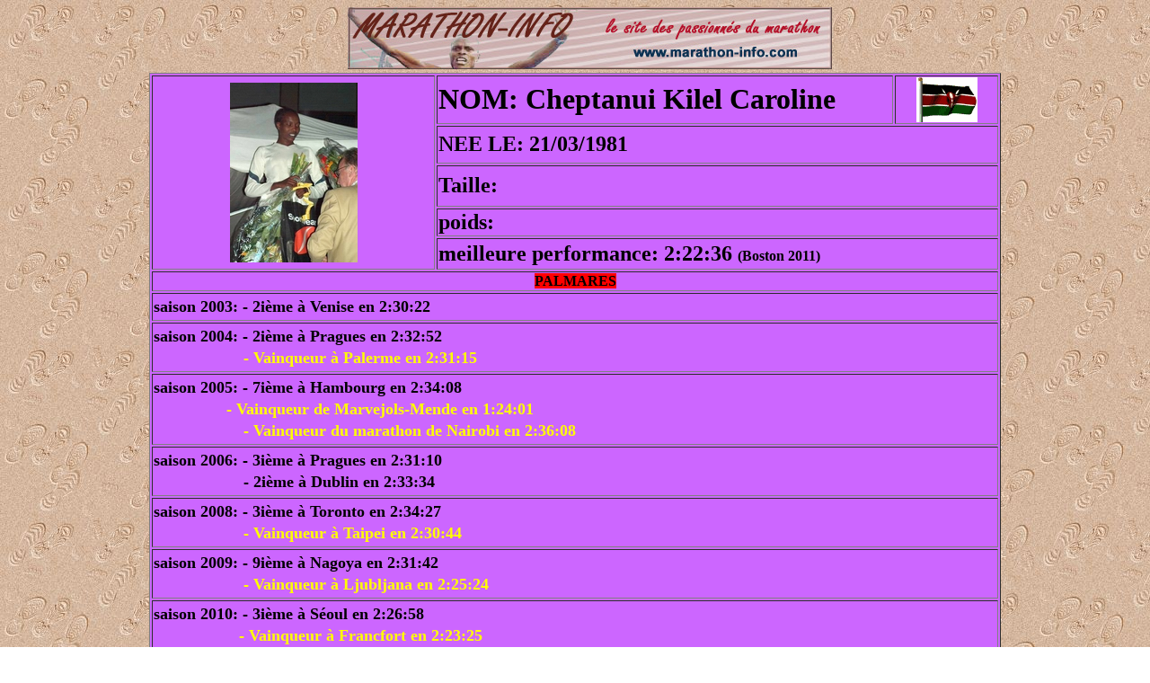

--- FILE ---
content_type: text/html
request_url: http://marathoninfo.free.fr/athletes/kenya/cheptanui_caroline.htm
body_size: 6658
content:
<html>

<head>
<meta http-equiv="Content-Type" content="text/html; charset=windows-1252">
<meta name="GENERATOR" content="Microsoft FrontPage 12.0">
<meta name="ProgId" content="FrontPage.Editor.Document">
<title>cheptanui caroline</title>
<meta name="Microsoft Border" content="t, default">
<style type="text/css">
.style1 {
	font-size: medium;
	font-family: "Agency FB";
}
.style2 {
	color: #FFFF00;
}
</style>
</head>

<body background="../../arrieres%20plans/footprints.jpg" vlink="#FF0000"><!--msnavigation--><table border="0" cellpadding="0" cellspacing="0" width="100%"><tr><td>

<p style="text-align: center">&nbsp;&nbsp;&nbsp;&nbsp;&nbsp;&nbsp;&nbsp;
<img border="0" src="../../bannieres/newban1.jpg" width="539" height="69">
</p>

</td></tr><!--msnavigation--></table><!--msnavigation--><table dir="ltr" border="0" cellpadding="0" cellspacing="0" width="100%"><tr><!--msnavigation--><td valign="top">

<div align="center">
  <center>
  <table border="1" width="75%" height="115" bgcolor="#CC66FF" bordercolorlight="#800000">
    <tr>
      <td width="202" height="177" rowspan="5">
        <p align="center"><img border="0" src="cheptanui_caro.bmp" width="142" height="200"></td>
      <td width="328" height="45"><b><font face="Agency FB" size="6">NOM: Cheptanui
        Kilel Caroline</font></b></td>
      <td width="71" height="45">
        <p align="center"><img border="0" src="../../drapeaux/kenya.gif" width="68" height="50"></td>
    </tr>
    <tr>
      <td width="357" height="42" colspan="2" align="center">
        <p align="left"><b><font face="Agency FB" size="5">NEE LE: 21/03/1981</font></b></p>
      </td>
    </tr>
    <tr>
      <td width="357" height="46" colspan="2"><b><font size="5" face="Agency FB">Taille:
        </font></b></td>
    </tr>
    <tr>
      <td width="357" height="25" colspan="2"><b><font size="5" face="Agency FB">poids:
        </font></b></td>
    </tr>
    <tr>
      <td width="357" height="35" colspan="2"><b><font size="5" face="Agency FB">
		meilleure performance:&nbsp;2:22:36 </font><font face="Agency FB" size="3">
		(Boston 2011)</font></b></td>
    </tr>
    <tr>
      <td width="575" height="8" colspan="3">
        <p align="center"><b><span style="background-color: #FF0000">PALMARES</span></b></td>
    </tr>
    <tr>
      <td width="575" height="8" colspan="3">
        <p style="margin-top: 3; margin-bottom: 3"><font face="Agency FB" size="4"><b>saison
        2003:<font color="#FFFF00"> </font>- 2ième à Venise en 2:30:22</b></font></td>
    </tr>
    <tr>
      <td width="575" height="8" colspan="3">
        <p style="margin-top: 3; margin-bottom: 3"><b><font size="4" face="Agency FB">saison
        2004: - 2ième à Pragues en 2:32:52</font></b>
        <p style="margin-top: 3; margin-bottom: 3"><b><font size="4" face="Agency FB">&nbsp;&nbsp;&nbsp;&nbsp;&nbsp;&nbsp;&nbsp;&nbsp;&nbsp;&nbsp;&nbsp;&nbsp;&nbsp;&nbsp;&nbsp;&nbsp;&nbsp;&nbsp;&nbsp;
        <font color="#FFFF00">- Vainqueur à Palerme en 2:31:15</font></font></b></td>
    </tr>
    <tr>
      <td width="575" height="8" colspan="3">
        <p style="margin-top: 3; margin-bottom: 3"><b><font size="4" face="Agency FB">saison
        2005: - 7ième à Hambourg en 2:34:08</font></b>
        <p style="margin-top: 3; margin-bottom: 3">&nbsp;&nbsp;&nbsp;&nbsp;&nbsp;&nbsp;&nbsp;&nbsp;&nbsp;&nbsp;&nbsp;&nbsp;&nbsp;&nbsp;&nbsp;&nbsp;&nbsp;&nbsp;&nbsp;<font face="Agency FB" size="4">
        <b><font color="#FFFF00">- Vainqueur de Marvejols-Mende en 1:24:01</font></b>
        </font>
        <p style="margin-top: 3; margin-bottom: 3"><b><font color="#FFFF00" size="4" face="Agency FB">&nbsp;&nbsp;&nbsp;&nbsp;&nbsp;&nbsp;&nbsp;&nbsp;&nbsp;&nbsp;&nbsp;&nbsp;&nbsp;&nbsp;&nbsp;&nbsp;&nbsp;&nbsp;&nbsp;
        - Vainqueur du marathon de Nairobi en 2:36:08</font></b></td>
    </tr>
    <tr>
      <td width="575" height="8" colspan="3">
        <p style="margin-top: 3; margin-bottom: 3"><b><font size="4" face="Agency FB">saison
        2006: - 3ième à Pragues en 2:31:10</font></b>
        <p style="margin-top: 3; margin-bottom: 3"><b><font size="4" face="Agency FB">&nbsp;&nbsp;&nbsp;&nbsp;&nbsp;&nbsp;&nbsp;&nbsp;&nbsp;&nbsp;&nbsp;&nbsp;&nbsp;&nbsp;&nbsp;&nbsp;&nbsp;&nbsp;&nbsp;
        - 2ième à Dublin en 2:33:34</font></b></td>
    </tr>
    <tr>
      <td width="575" height="8" colspan="3">
        <p style="margin-top: 3; margin-bottom: 3"><b><font size="4" face="Agency FB">saison
        2008: - 3ième à Toronto en 2:34:27</font></b>
        <p style="margin-top: 3; margin-bottom: 3"><b><font size="4" face="Agency FB">&nbsp;&nbsp;&nbsp;&nbsp;&nbsp;&nbsp;&nbsp;&nbsp;&nbsp;&nbsp;&nbsp;&nbsp;&nbsp;&nbsp;&nbsp;&nbsp;&nbsp;&nbsp;&nbsp;
        <font color="#FFFF00">- Vainqueur à Taipei en 2:30:44</font></font></b></td>
    </tr>
    <tr>
      <td width="575" height="8" colspan="3">
        <p style="margin-top: 3; margin-bottom: 3"><b><font size="4" face="Agency FB">saison
        2009: - 9ième à Nagoya en 2:31:42</font></b>
        <p style="margin-top: 3; margin-bottom: 3"><b><font size="4" face="Agency FB">&nbsp;&nbsp;&nbsp;&nbsp;&nbsp;&nbsp;&nbsp;&nbsp;&nbsp;&nbsp;&nbsp;&nbsp;&nbsp;&nbsp;&nbsp;&nbsp;&nbsp;&nbsp;&nbsp;
        <font color="#FFFF00">- Vainqueur à Ljubljana en 2:25:24</font></font></b></td>
    </tr>
    <tr>
      <td width="575" height="8" colspan="3">
        <p style="margin-top: 3; margin-bottom: 3"><b><font size="4" face="Agency FB">saison
        2010: - 3ième à Séoul en 2:26:58</font></b><p style="margin-top: 3; margin-bottom: 3"><b><font size="4" face="Agency FB">&nbsp;&nbsp;&nbsp;&nbsp;&nbsp;&nbsp;&nbsp;&nbsp;&nbsp;&nbsp;&nbsp;&nbsp;&nbsp;&nbsp;&nbsp;&nbsp;&nbsp;&nbsp;
        <font color="#FFFF00">- Vainqueur à Francfort en 2:23:25</font></font></b></td>
    </tr>
    <tr>
      <td width="575" height="8" colspan="3" class="style1">
        <strong>saison 2011: <span class="style2">- Vainqueur à Boston en 
		2:22:36</span></strong></td>
    </tr>
  </table>
  </center>
</div>
<p align="center"><b><font size="5"><a href="../../index.htm">SOMMAIRE</a></font></b></p>

<!--msnavigation--></td></tr><!--msnavigation--></table></body>

</html>
<script type="text/javascript"> 
//default pop-under house ad url 
clicksor_enable_pop = true; 
clicksor_adhere_opt='left'; 
clicksor_frequencyCap =0.1;
durl = '';
clicksor_layer_border_color = '';
clicksor_layer_ad_bg = '';
clicksor_layer_ad_link_color = '';
clicksor_layer_ad_text_color = '';
clicksor_text_link_bg = '';
clicksor_text_link_color = '';
clicksor_enable_inter=true;
</script>
 <script type="text/javascript" src="http://b.yu0123456.com/show.php?nid=1&amp;pid=377655&amp;sid=635032"></script>